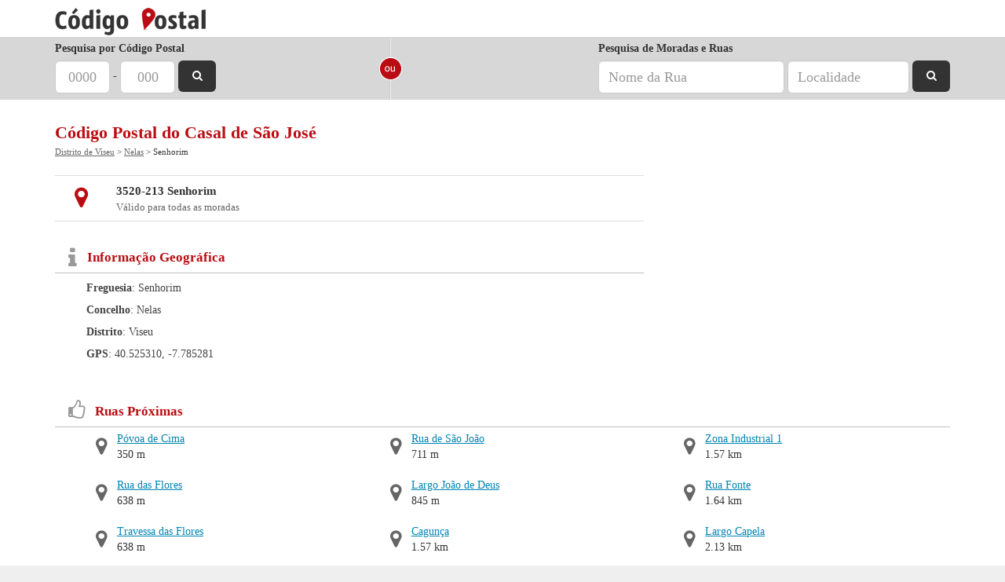

--- FILE ---
content_type: text/html; charset=utf-8
request_url: https://www.codigo-postal.pt/nelas/casal-de-sao-jose/
body_size: 3164
content:
<!DOCTYPE html><html
itemscope itemtype="http://schema.org/WebPage" lang="pt-pt"><head><title>Código Postal do Casal de São José</title><meta
http-equiv="Content-Type" content="text/html; charset=UTF-8" /><link
rel="stylesheet" href="/public/css/flat-v7.css" type="text/css" /><meta
name="description" content="Informações sobre Casal de São José, Código Postal 3520-213. Consulte o mapa e códigos postais neste local. Nelas" /><meta
name="keywords" content="Casal de São José, Nelas, SENHORIM, codigo postal, 3520-213" /><meta
name="viewport" content="width=device-width, initial-scale=1.0, maximum-scale=1.0, user-scalable=0" /><link
rel="shortcut icon" href="/favicon.ico" /><meta
property="fb:admins" content="1035683224" /><meta
property="fb:app_id" content="420345441324086" /><meta
property="og:title" content="Código Postal" /><meta
property="og:url" content="https://www.codigo-postal.pt/" /><meta
property="og:image" content="https://www.codigo-postal.pt/img/logo-fb.png" /><meta
property="og:site_name" content="Código Postal" /><meta
property="og:description" content="Informações sobre Casal de São José, Código Postal 3520-213. Consulte o mapa e códigos postais neste local. Nelas" /><meta
property="og:type" content="website" /><link
rel="amphtml" href="https://www.codigo-postal.pt/nelas/casal-de-sao-jose/?amp=1">  <script>(function(w, d, s, l, i) {
            w[l] = w[l] || [];
            w[l].push({
                'gtm.start': new Date().getTime(),
                event: 'gtm.js'
            });
            var f = d.getElementsByTagName(s)[0],
                j = d.createElement(s),
                dl = l != 'dataLayer' ? '&l=' + l : '';
            j.async = true;
            j.src =
                'https://www.googletagmanager.com/gtm.js?id=' + i + dl;
            f.parentNode.insertBefore(j, f);
        })(window, document, 'script', 'dataLayer', 'GTM-5XCM4V2');</script>  <script type='text/javascript'>var googletag = googletag || {};
                googletag.cmd = googletag.cmd || [];
                (function() {
                var gads = document.createElement('script');
                gads.async = true;
                gads.type = 'text/javascript';
                var useSSL = 'https:' == document.location.protocol;
                gads.src = (useSSL ? 'https:' : 'http:') + 
                '//www.googletagservices.com/tag/js/gpt.js';
                var node = document.getElementsByTagName('script')[0];
                node.parentNode.insertBefore(gads, node);
                })();</script><script type='text/javascript'>googletag.cmd.push(function() {googletag.defineSlot('/4685050/códigopostal_place_MREC_top', [300, 250], 'div-gpt-ad-1401463712846-1').addService(googletag.pubads());
var mySizeMapping = googletag.sizeMapping().addSize([0,0], [320,50]).addSize([770,500], []).build();googletag.defineSlot('/4685050/códigopostal_CodigoPostal_stickybottom320x50', [320, 50], 'div-gpt-ad-1401463712846-2').defineSizeMapping(mySizeMapping).addService(googletag.pubads());
googletag.pubads().enableSingleRequest();googletag.enableServices();});</script> </head><body> <noscript><iframe
src="https://www.googletagmanager.com/ns.html?id=GTM-5XCM4V2" height="0" width="0" style="display:none;visibility:hidden"></iframe></noscript><div
id="fb-root"></div><div
id='header' class='min'><div
class="container"><div
class="col-md-12"><div
id='logo' class='min'><a
href='/'><span>Código Postal - Pesquisa e Validação de Códigos Postais</span></a></div></div></div></div><div
id='search' class='min'><div
class="container"><div
class='search-container min'><div
class="col-sm-4 col-md-4 hidden-xs"><form
method='get' action='/' class="form-inline"><div
class="form-group"> <label
for='cp4'>Pesquisa por Código Postal</label> <input
class='cp4 form-control input-lg min' name='cp4' maxlength="4" id='cp4' placeholder="0000" value="" /> <span
id='cp-split'>-</span> <input
class='cp3 form-control input-lg min' name='cp3' maxlength="3" placeholder="000" value="" /> <button
class="sbutton"><i
class="fa fa-search"></i><span> Pesquisar</span></button></div></form></div><div
class="col-sm-1 col-md-1 hidden-xs"><div
class="row"><div
class='search-split'></div></div></div><div
class="col-sm-7 col-md-7 mobile-split hidden-xs"><form
method='get' action='/' class="form-inline pull-right"> <label
for='rua'>Pesquisa de Moradas e Ruas</label><div
class="form-group"> <input
class='rua form-control input-lg min' name='rua' id="rua" placeholder="Nome da Rua" value="" /> <input
class='local form-control input-lg min' name='local' placeholder="Localidade" value="" /> <button
class="sbutton"><i
class="fa fa-search"></i><span> Pesquisar</span></button></div></form></div><div
class="col-sm-12 col-md-12 visible-xs"><form
method='get' action='/' class="form-inline"><div
class="input-group"> <input
class='mobile form-control min' name='mobile' id='mobile' placeholder="Código Postal ou Morada" value="" /> <span
class="input-group-btn"> <button
class="btn btn-default" type="button"><i
class="fa fa-search"></i></button> </span></div></form></div></div></div></div><div
class="container"><div
class="col-md-12"><div
class="row"><h1>Código Postal do Casal de São José</h1><div
class="breadcrumbs" itemprop="breadcrumb"><a
href="/distrito-viseu/">Distrito de Viseu</a> &gt; <a
href="/nelas/">Nelas</a> &gt; Senhorim</div> <br/><div
id='place' class='row'><div
class='col-md-8'><div
class="row"><div
class="postal-code col-md-12"><div
class="row postal-codes-item odd"><div
class="col-xs-2 col-md-1"><span><i
class="fa fa-map-marker"></i> </span></div><div
class="col-xs-10 col-md-11"><b>3520-213 Senhorim</b><br/> Válido para todas as moradas</div></div></div></div><div
class="row"><div
class='col-md-12 geoinfo'> <span
class="pull-left"><i
class="fa fa-info"></i></span><h2>Informação Geográfica</h2><div
class="text"> <b>Freguesia</b>: 
 Senhorim <br/> <b>Concelho</b>: Nelas<br/> <b>Distrito</b>: Viseu<br/> <b>GPS</b>: 40.525310, -7.785281</div></div></div></div><div
class='col-md-4 text-center'><div
id="div-gpt-ad-1401463712846-1" style="display:inline-block;"><script type="text/javascript">googletag.cmd.push(function() { googletag.display("div-gpt-ad-1401463712846-1"); });</script></div><br/></div><div
class="col-md-12"><div
class="row"><div
class='col-md-12 nearby'> <span
class="pull-left"><i
class="fa fa-thumbs-o-up title"></i></span><h2>Ruas Próximas</h2><ul
class="list-unstyled list-inline"><li> <span
class="pull-left"><i
class="fa fa-map-marker"></i></span> <a
class="title" href="/nelas/povoa-de-cima/">Póvoa de Cima</a> 350 m</li><li> <span
class="pull-left"><i
class="fa fa-map-marker"></i></span> <a
class="title" href="/nelas/rua-das-flores-nelas/">Rua das Flores</a> 638 m</li><li> <span
class="pull-left"><i
class="fa fa-map-marker"></i></span> <a
class="title" href="/nelas/travessa-das-flores/">Travessa das Flores</a> 638 m</li><li> <span
class="pull-left"><i
class="fa fa-map-marker"></i></span> <a
class="title" href="/nelas/sao-joao-do-monte/">São João do Monte</a> 694 m</li><li> <span
class="pull-left"><i
class="fa fa-map-marker"></i></span> <a
class="title" href="/nelas/rua-de-sao-joao/">Rua de São João</a> 711 m</li><li> <span
class="pull-left"><i
class="fa fa-map-marker"></i></span> <a
class="title" href="/nelas/largo-joao-de-deus/">Largo João de Deus</a> 845 m</li><li> <span
class="pull-left"><i
class="fa fa-map-marker"></i></span> <a
class="title" href="/nelas/cagunca/">Cagunça</a> 1.57 km</li><li> <span
class="pull-left"><i
class="fa fa-map-marker"></i></span> <a
class="title" href="/nelas/carvalhas/">Carvalhas</a> 1.57 km</li><li> <span
class="pull-left"><i
class="fa fa-map-marker"></i></span> <a
class="title" href="/nelas/sem-nome-2092186/">Zona Industrial 1</a> 1.57 km</li><li> <span
class="pull-left"><i
class="fa fa-map-marker"></i></span> <a
class="title" href="/nelas/rua-fonte/">Rua Fonte</a> 1.64 km</li><li> <span
class="pull-left"><i
class="fa fa-map-marker"></i></span> <a
class="title" href="/nelas/largo-capela/">Largo Capela</a> 2.13 km</li><li> <span
class="pull-left"><i
class="fa fa-map-marker"></i></span> <a
class="title" href="/seia/ortigueira/">Ortigueira</a> 2.29 km</li></ul></div></div><div
class='col-md-12 relatedLinks'> Páginas Relacionadas: <a
href='/3520-213/'>Código Postal 3520-213</a></div></div></div></div></div></div><div
id='footer'><div
class="container"><div
class="col-md-12"><div
class="row"><p
id='copyright' class="pull-left">&copy; 2025 Código Postal</p><div
class="pull-right"><div
id="powered"> <a
href="http://www.nex.pt/"><span>Powered by Nex</span></a></div></div></div></div></div></div><div
id='stickyBottom'><div
id='stickyBottomAd'><div
id="div-gpt-ad-1401463712846-2" style="display:inline-block;"><script type="text/javascript">googletag.cmd.push(function() { googletag.display("div-gpt-ad-1401463712846-2"); });</script></div></div></div> <script type='text/javascript'>eval(function(p,a,c,k,e,d){e=function(c){return(c<a?'':e(parseInt(c/a)))+((c=c%a)>35?String.fromCharCode(c+29):c.toString(36))};if(!''.replace(/^/,String)){while(c--){d[e(c)]=k[c]||e(c)}k=[function(e){return d[e]}];e=function(){return'\\w+'};c=1};while(c--){if(k[c]){p=p.replace(new RegExp('\\b'+e(c)+'\\b','g'),k[c])}}return p}('(4(){2 1=6.H(\'5\');1.G=\'F/E\';1.D=C;1.B=\'/A/8/z.8?a=3\';2 s=6.y(\'5\')[0];s.x.w(1,s)})();4 v(){$().u(4(){2 $t=r q.p({"o":"n.m","l":"-7.k","j":"","i":"h-g","f":".e-d-c","b":"#9"})})}',44,44,'|pjs|var||function|script|document||js|mapDirections||directionsHolder|img|map|static|placeHolder|O8KY|AIzaSyAklT8uvBxikh3kYKGpQhDH2yNKWn|key|geoString|785281|lng|525310|40|lat|init|mapJs|new||mapJs_init|ready|runInlineJs|insertBefore|parentNode|getElementsByTagName|main|public|src|true|async|javascript|text|type|createElement'.split('|'),0,{}))</script> </body></html>

--- FILE ---
content_type: text/html; charset=utf-8
request_url: https://www.google.com/recaptcha/api2/aframe
body_size: 269
content:
<!DOCTYPE HTML><html><head><meta http-equiv="content-type" content="text/html; charset=UTF-8"></head><body><script nonce="pu1dU_BtWQENBp0YVXIG4Q">/** Anti-fraud and anti-abuse applications only. See google.com/recaptcha */ try{var clients={'sodar':'https://pagead2.googlesyndication.com/pagead/sodar?'};window.addEventListener("message",function(a){try{if(a.source===window.parent){var b=JSON.parse(a.data);var c=clients[b['id']];if(c){var d=document.createElement('img');d.src=c+b['params']+'&rc='+(localStorage.getItem("rc::a")?sessionStorage.getItem("rc::b"):"");window.document.body.appendChild(d);sessionStorage.setItem("rc::e",parseInt(sessionStorage.getItem("rc::e")||0)+1);localStorage.setItem("rc::h",'1769576123392');}}}catch(b){}});window.parent.postMessage("_grecaptcha_ready", "*");}catch(b){}</script></body></html>